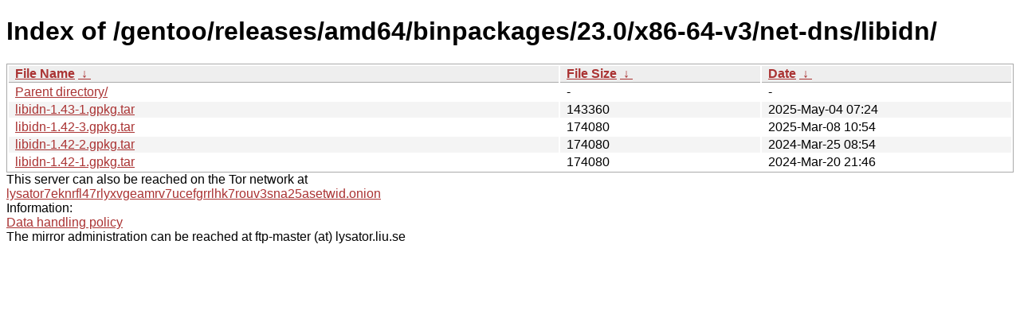

--- FILE ---
content_type: text/html; charset=utf-8
request_url: http://ftp.lysator.liu.se/gentoo/releases/amd64/binpackages/23.0/x86-64-v3/net-dns/libidn/?C=S&O=A
body_size: 2492
content:
<!DOCTYPE html><html><head><meta http-equiv="content-type" content="text/html; charset=utf-8"><meta name="viewport" content="width=device-width"><style type="text/css">body,html {background:#fff;font-family:"Bitstream Vera Sans","Lucida Grande","Lucida Sans Unicode",Lucidux,Verdana,Lucida,sans-serif;}tr:nth-child(even) {background:#f4f4f4;}th,td {padding:0.1em 0.5em;}th {text-align:left;font-weight:bold;background:#eee;border-bottom:1px solid #aaa;}#list {border:1px solid #aaa;width:100%;}a {color:#a33;}a:hover {color:#e33;}</style>

<title>Index of /gentoo/releases/amd64/binpackages/23.0/x86-64-v3/net-dns/libidn/</title>
</head><body><h1>Index of /gentoo/releases/amd64/binpackages/23.0/x86-64-v3/net-dns/libidn/</h1>
<table id="list"><thead><tr><th style="width:55%"><a href="?C=N&amp;O=A">File Name</a>&nbsp;<a href="?C=N&amp;O=D">&nbsp;&darr;&nbsp;</a></th><th style="width:20%"><a href="?C=S&amp;O=A">File Size</a>&nbsp;<a href="?C=S&amp;O=D">&nbsp;&darr;&nbsp;</a></th><th style="width:25%"><a href="?C=M&amp;O=A">Date</a>&nbsp;<a href="?C=M&amp;O=D">&nbsp;&darr;&nbsp;</a></th></tr></thead>
<tbody><tr><td class="link"><a href="../?C=S&amp;O=A">Parent directory/</a></td><td class="size">-</td><td class="date">-</td></tr>
<tr><td class="link"><a href="libidn-1.43-1.gpkg.tar" title="libidn-1.43-1.gpkg.tar">libidn-1.43-1.gpkg.tar</a></td><td class="size">             143360</td><td class="date">2025-May-04 07:24</td></tr>
<tr><td class="link"><a href="libidn-1.42-3.gpkg.tar" title="libidn-1.42-3.gpkg.tar">libidn-1.42-3.gpkg.tar</a></td><td class="size">             174080</td><td class="date">2025-Mar-08 10:54</td></tr>
<tr><td class="link"><a href="libidn-1.42-2.gpkg.tar" title="libidn-1.42-2.gpkg.tar">libidn-1.42-2.gpkg.tar</a></td><td class="size">             174080</td><td class="date">2024-Mar-25 08:54</td></tr>
<tr><td class="link"><a href="libidn-1.42-1.gpkg.tar" title="libidn-1.42-1.gpkg.tar">libidn-1.42-1.gpkg.tar</a></td><td class="size">             174080</td><td class="date">2024-Mar-20 21:46</td></tr>
</tbody></table><div>This server can also be reached on the Tor network at</div>
<div><a href="http://lysator7eknrfl47rlyxvgeamrv7ucefgrrlhk7rouv3sna25asetwid.onion/">lysator7eknrfl47rlyxvgeamrv7ucefgrrlhk7rouv3sna25asetwid.onion</a></div>
<div>Information:</div>
<div><a href="/datahanteringspolicy.txt">Data handling policy</a></div>
<div>The mirror administration can be reached at ftp-master (at) lysator.liu.se</div>
